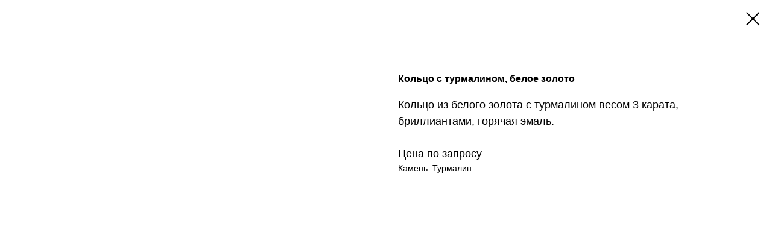

--- FILE ---
content_type: text/css
request_url: http://izmestievdiamonds.ru/custom.css?t=1766063890
body_size: 503
content:
.t-store__card__sold-out-msg {
  visibility: hidden;
}
.t-store__card__sold-out-msg:after {
  content:'Доступно под заказ'; 
  visibility: visible;
  display: block;
  color: #333333;
}
